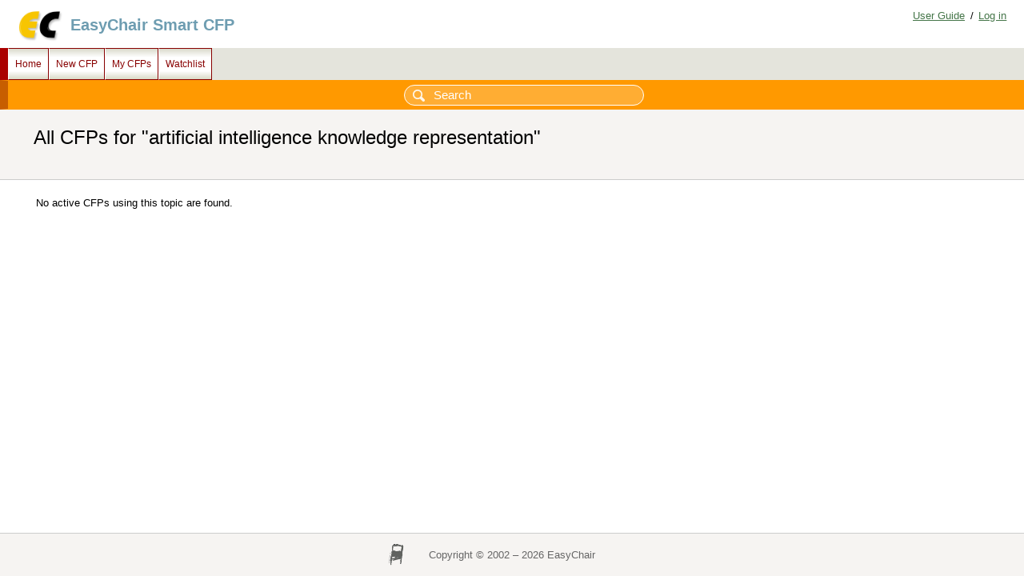

--- FILE ---
content_type: text/html; charset=UTF-8
request_url: https://easychair.org/cfp/topic.cgi?tid=9712475
body_size: 1071
content:
<!DOCTYPE html>
<html lang="en-US">
<head>
<title>All CFPs for "artificial intelligence knowledge representation"</title>
<script>window['ec:pageId']='15553301384588754944'</script>
<meta http-equiv="Content-Type" content="text/html; charset=UTF-8"/>
<link rel="icon" href="/images/favicon.ico"/><link rel="StyleSheet" type="text/css" href="/css/cool.css?version=532"/><link href="/css/menu_cfp.css?version=532" type="text/css" rel="StyleSheet"/><script src="/js/easy.js?version=532"> </script><script src="/js/menu.js?version=532"> </script></head>
<body><table class="page" id="page"><tr style="height:1px"><td><table class="header"><tr><td class="logocell"><a title="EasyChair home page" href="/"><img src="/images/logoEC_short.png" class="leftlogo"/></a></td><td class="rolecell"><span title="access EasyChair Smart CFP" style="cursor:pointer" onclick="location.href=/cfp/">EasyChair Smart CFP</span></td><td style="width:99%"></td><td class="helplink"><a class="toplinks" title="EasyChair Documentation" href="/docs/home">User Guide</a>/<a class="toplinks" title="Log in" href="/account/signin">Log in</a></td></tr></table></td></tr><tr style="height:99%"><td class="menu_and_content"><div class="menu" id="menu0"><table class="menu" style="position:static; visibility:visible;" cellpadding="0" cellspacing="0"><tr><td onmouseout="Menu.hide('menu1')" onclick="Menu.followLink('menu1','/cfp/')" id="menu1" onmouseover="Menu.show('menu1')" title="Main page" class="top">Home</td><td title="Create a new CFP" class="top" onmouseout="Menu.hide('menu2')" onclick="Menu.followLink('menu2','/cfps/choose')" id="menu2" onmouseover="Menu.show('menu2')">New CFP</td><td class="top" title="Manage my CFPs" onmouseover="Menu.show('menu3')" onclick="Menu.followLink('menu3','/cfp/all.cgi')" onmouseout="Menu.hide('menu3')" id="menu3">My CFPs</td><td onmouseover="Menu.show('menu4')" onmouseout="Menu.hide('menu4')" onclick="Menu.followLink('menu4','/cfp/watchlist.cgi')" id="menu4" class="top" title="My CFP watchlist">Watchlist</td></tr></table></div><div id="content" class="content"><div class="search_row" id="cfp:search:row"><form id="search-form" method="GET" action="/cfp/search.cgi"><input name="query" placeholder="Search" type="text" id="search-input"/></form></div><div class="summary"><div class="pagetitle">All CFPs for "artificial intelligence knowledge representation"</div></div><div class="subcontent"><p>No active CFPs using this topic are found.</p></div></div></td></tr><tr><td class="footer">Copyright © 2002 – 2026 EasyChair</td></tr></table></body>
</html>
